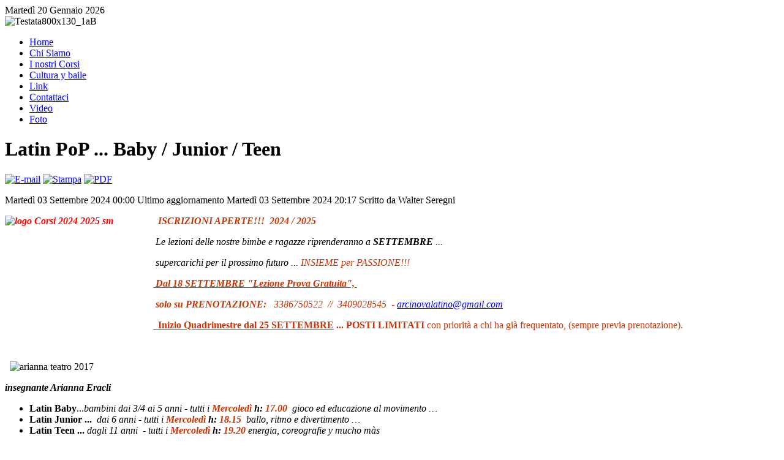

--- FILE ---
content_type: text/html; charset=utf-8
request_url: http://latino.arcinova.it/component/content/article/1-ultime/353-latin-pop-baby-junior-teen.html
body_size: 4456
content:
<!DOCTYPE html PUBLIC "-//W3C//DTD XHTML 1.0 Transitional//EN" "http://www.w3.org/TR/xhtml1/DTD/xhtml1-transitional.dtd">
<html xmlns="http://www.w3.org/1999/xhtml" xml:lang="it-it" lang="it-it" dir="ltr" >
<head>
  <base href="http://latino.arcinova.it/component/content/article/1-ultime/353-latin-pop-baby-junior-teen.html" />
  <meta http-equiv="content-type" content="text/html; charset=utf-8" />
  <meta name="robots" content="index, follow" />
  <meta name="keywords" content="salsa, merengue, bachata, cha, mambo, musica latina, scuole di ballo, locali, dj, deejay, concerti, stage, eventi, latino americano, arci nova" />
  <meta name="title" content="Latin PoP ... Baby / Junior / Teen" />
  <meta name="author" content="Walter Seregni" />
  <meta name="description" content="ARCI NOVA LATINO - scuola di balli latino americani Nova Milanese" />
  <meta name="generator" content="Joomla! 1.5 - Open Source Content Management" />
  <title>Arci Nova Latino - Latin PoP ... Baby / Junior / Teen</title>
  <link href="/templates/yoo_tweety/favicon.ico" rel="shortcut icon" type="image/x-icon" />
  <link rel="stylesheet" href="/templates/yoo_tweety/css/template.css.php?color=glitter" type="text/css" />
  <script type="text/javascript" src="/templates/yoo_tweety/lib/js/mootools.js.php"></script>
  <script type="text/javascript" src="/media/system/js/caption.js"></script>
  <script type="text/javascript" src="https://ajax.googleapis.com/ajax/libs/jquery/1.8/jquery.min.js"></script>
  <script type="text/javascript" src="/plugins/system/jqueryeasy/jquerynoconflict.js"></script>
  <script type="text/javascript">
var YtSettings = { tplurl: '/templates/yoo_tweety', color: 'glitter', itemColor: '', layout: 'right' };
  </script>
  <script type='text/javascript'>
/*<![CDATA[*/
	var jax_live_site = 'http://latino.arcinova.it/index.php';
	var jax_site_type = '1.5';
/*]]>*/
</script><script type="text/javascript" src="http://latino.arcinova.it/plugins/system/pc_includes/ajax_1.3.js"></script>
  <script type="text/javascript" src="/templates/yoo_tweety/lib/js/template.js.php"></script>

<link rel="apple-touch-icon" href="/templates/yoo_tweety/apple_touch_icon.png" />
</head>

<body id="page" class="yoopage    ">

	
	<div id="page-body">
		<div class="page-body-img">
			<div class="wrapper floatholder">
			
				<div id="toolbar">
					<div class="floatbox ie_fix_floats">
					
												<div id="date">
							Martedì 20 Gennaio 2026						</div>
							
							
						
	
					</div>
				</div>
			
				<div class="wrapper-tl">
					<div class="wrapper-tr">
						<div class="wrapper-bl">
							<div class="wrapper-br">
			
								<div class="wrapper-t"></div>
		
								<div class="wrapper-l">
									<div class="wrapper-r">
										<div class="wrapper-m">
		
											<div id="header">
	
													
												<div id="logobar">
													<div id="logo">
														<img alt="Testata800x130_1aB" src="/images/stories/Testata800x130_1aB.jpg" width="800" height="130" /><br />
													</div>
												</div>
													
													
																								<div id="menubar">
												
																										<div id="menu">
														<script type="text/javascript">
	var mod_yooholiday_path = "http://latino.arcinova.it/modules/mod_yoo_holidays/";
</script>

<ul class="menu-nav"><li class="level1 item1 first"><a href="http://latino.arcinova.it" class="level1 item1 first"><span>Home</span></a></li><li class="level1 item2"><a href="/chi-siamo.html" class="level1 item2"><span>Chi Siamo</span></a></li><li class="level1 item4"><a href="/i-nostri-corsi.html" class="level1 item4"><span>I nostri Corsi</span></a></li><li class="level1 item5"><a href="/cultura-y-baile.html" class="level1 item5"><span>Cultura y baile</span></a></li><li class="level1 item7"><a href="/link.html" class="level1 item7"><span>Link</span></a></li><li class="level1 item8"><a href="/contattaci.html" class="level1 item8"><span>Contattaci</span></a></li><li class="level1 item9"><a href="/video.html" class="level1 item9"><span>Video</span></a></li><li class="level1 item10 last"><a href="/galleria-foto.html" class="level1 item10 last"><span>Foto</span></a></li></ul>
													</div>
																										
																										
												</div>
													
																				
											</div>
											<!-- header end -->
				
											<div class="wrapper-bg">
	
																							
												<div id="middle">
													<div class="background">
											
																									
														<div id="main">
															<div id="main_container" class="clearfix">
															
																											
																<div id="mainmiddle" class="floatbox">
											
																														
																	<div id="content">
																		<div id="content_container" class="clearfix">
											
																														
																																
																			<div class="floatbox">
																				
																				
<div class="joomla ">
	
	<div class="article">
	
				
				<div class="headline">
		
						<h1 class="title">
									Latin PoP ... Baby / Junior / Teen							</h1>
						
						
							
								<span class="icon email">
					<a href="/component/mailto/?tmpl=component&amp;link=3e5cbfc87c826f0de46584a59229f6437f2f4c90" title="E-mail" onclick="window.open(this.href,'win2','width=400,height=350,menubar=yes,resizable=yes'); return false;"><img src="/templates/yoo_tweety/images/emailButton.png" alt="E-mail"  /></a>				</span>
							
								<span class="icon print">
					<a href="/component/content/article/1-ultime/353-latin-pop-baby-junior-teen.html?tmpl=component&amp;print=1&amp;page=" title="Stampa" onclick="window.open(this.href,'win2','status=no,toolbar=no,scrollbars=yes,titlebar=no,menubar=no,resizable=yes,width=640,height=480,directories=no,location=no'); return false;" rel="nofollow"><img src="/templates/yoo_tweety/images/printButton.png" alt="Stampa"  /></a>				</span>
							
								<span class="icon pdf">
					<a href="/component/content/article/1-ultime/353-latin-pop-baby-junior-teen.pdf" title="PDF" onclick="window.open(this.href,'win2','status=no,toolbar=no,scrollbars=yes,titlebar=no,menubar=no,resizable=yes,width=640,height=480,directories=no,location=no'); return false;" rel="nofollow"><img src="/templates/yoo_tweety/images/pdf_button.png" alt="PDF"  /></a>				</span>
					
						
		</div>
			
				
			
			
				<p class="articleinfo">
		
						<span class="created">
				Martedì 03 Settembre 2024 00:00			</span>
					
						<span class="modified">
				Ultimo aggiornamento Martedì 03 Settembre 2024 20:17			</span>
					
						<span class="author">
				Scritto da Walter Seregni			</span>
						
					
		</p>
				
				
		<p><span style="color: #ff0000;"><em><strong><img src="http://www.arcinova.it/images/logo_Corsi_2024_2025-sm.jpg" alt="logo Corsi 2024 2025 sm" width="242" height="193" style="float: left;" />&nbsp; <span style="color: #cc3300;">ISCRIZIONI APERTE!!!&nbsp; 2024 / 2025</span></strong></em></span></p>
<p><span style="color: #ff0000;"><em><span style="color: #000000;">&nbsp;Le lezioni delle nostre bimbe e ragazze riprenderanno a <strong>SETTEMBRE</strong> ... </span></em></span></p>
<p><span style="color: #cc3300;"><em><span style="color: #000000;">&nbsp;supercarichi per il prossimo futuro ...&nbsp;</span>INSIEME per PASSIONE!!!&nbsp;</em></span></p>
<p><span style="color: #cc3300;"><em><strong><span style="text-decoration: underline;">&nbsp;Dal&nbsp;18 SETTEMBRE "Lezione Prova Gratuita",&nbsp;</span></strong></em></span></p>
<p><span style="color: #cc3300;"><em><strong>&nbsp;solo su PRENOTAZIONE:&nbsp; </strong>&nbsp;3386750522&nbsp; //&nbsp; 3409028545&nbsp; - <span style="color: #000080;"><a href="mailto:
 <script language='JavaScript' type='text/javascript'>
 <!--
 var prefix = 'm&#97;&#105;lt&#111;:';
 var suffix = '';
 var attribs = '';
 var path = 'hr' + 'ef' + '=';
 var addy70208 = '&#97;rc&#105;n&#111;v&#97;l&#97;t&#105;n&#111;' + '&#64;';
 addy70208 = addy70208 + 'gm&#97;&#105;l' + '&#46;' + 'c&#111;m';
 document.write( '<a ' + path + '\'' + prefix + addy70208 + suffix + '\'' + attribs + '>' );
 document.write( addy70208 );
 document.write( '<\/a>' );
 //-->
 </script><script language='JavaScript' type='text/javascript'>
 <!--
 document.write( '<span style=\'display: none;\'>' );
 //-->
 </script>Questo indirizzo e-mail è protetto dallo spam bot. Abilita Javascript per vederlo.
 <script language='JavaScript' type='text/javascript'>
 <!--
 document.write( '</' );
 document.write( 'span>' );
 //-->
 </script>" style="color: #000080;">
 <script language='JavaScript' type='text/javascript'>
 <!--
 var prefix = 'm&#97;&#105;lt&#111;:';
 var suffix = '';
 var attribs = '';
 var path = 'hr' + 'ef' + '=';
 var addy44381 = '&#97;rc&#105;n&#111;v&#97;l&#97;t&#105;n&#111;' + '&#64;';
 addy44381 = addy44381 + 'gm&#97;&#105;l' + '&#46;' + 'c&#111;m';
 document.write( '<a ' + path + '\'' + prefix + addy44381 + suffix + '\'' + attribs + '>' );
 document.write( addy44381 );
 document.write( '<\/a>' );
 //-->
 </script><script language='JavaScript' type='text/javascript'>
 <!--
 document.write( '<span style=\'display: none;\'>' );
 //-->
 </script>Questo indirizzo e-mail è protetto dallo spam bot. Abilita Javascript per vederlo.
 <script language='JavaScript' type='text/javascript'>
 <!--
 document.write( '</' );
 document.write( 'span>' );
 //-->
 </script></a>&nbsp;</span> </em></span></p>
<p><span style="color: #cc3300;"><strong><span style="text-decoration: underline;">&nbsp; Inizio Quadrimestre dal 25 SETTEMBRE</span> ... POSTI LIMITATI</strong> con priorit&agrave; a chi ha gi&agrave; frequentato, (sempre previa prenotazione).</span></p>
<p>&nbsp;</p>
<p><span style="color: #000000;">&nbsp;&nbsp;<img src="/images/arianna_teatro_2017.jpg" alt="arianna teatro 2017" width="580" height="198" /></span></p>
<p style="text-align: justify;"><em><strong>insegnante Arianna Eracli </strong></em></p>
<ul>
<li><strong>Latin Baby</strong>...<em>bambini dai 3/4 ai 5 anni -&nbsp;tutti i <span style="color: #cc3300;"><strong>Mercoled&igrave;</strong></span> <strong>h: </strong><span style="color: #cc3300;"><strong>17.00</strong>&nbsp;&nbsp;</span>gioco ed educazione al movimento &hellip;</em></li>
<li><strong>Latin Junior ...</strong>&nbsp; <em>dai 6 anni -&nbsp;tutti i <span style="color: #cc3300;"><strong>Mercoled&igrave;</strong></span> <strong>h:&nbsp;<span style="color: #cc3300;">18.15&nbsp;</span></strong>&nbsp;ballo, ritmo e divertimento &hellip;</em></li>
<li><strong>Latin Teen ...</strong>&nbsp;<em>dagli 11 anni &nbsp;-&nbsp;tutti i&nbsp;<span style="color: #cc3300;"><strong><em>Mercoled&igrave;</em></strong></span> <strong>h: <span style="color: #cc3300;"><strong><em>19.20</em></strong></span></strong> energia, coreografie y mucho m&agrave;s </em></li>
</ul>
<p><em>&hellip; e poi, Feste, Esibizioni in Saggi di fine anno ed in prossimit&agrave; delle Feste Natalizie ...</em></p>
<p><span style="color: #000000; background-color: #befafa;"><em>&nbsp;&nbsp;PRENOTA LA GIORNATA DI PROVA ... &nbsp;inizieremo il <strong>Mercoled&igrave;&nbsp;18 Settembre 2024 - PRENOTAZIONE OBBLIGATORIA&nbsp; &nbsp;</strong></em></span></p>
<p><em></em><em><strong>INFO: 
 <script language='JavaScript' type='text/javascript'>
 <!--
 var prefix = 'm&#97;&#105;lt&#111;:';
 var suffix = '';
 var attribs = '';
 var path = 'hr' + 'ef' + '=';
 var addy53025 = '&#97;rc&#105;n&#111;v&#97;l&#97;t&#105;n&#111;' + '&#64;';
 addy53025 = addy53025 + 'gm&#97;&#105;l' + '&#46;' + 'c&#111;m';
 document.write( '<a ' + path + '\'' + prefix + addy53025 + suffix + '\'' + attribs + '>' );
 document.write( addy53025 );
 document.write( '<\/a>' );
 //-->
 </script><script language='JavaScript' type='text/javascript'>
 <!--
 document.write( '<span style=\'display: none;\'>' );
 //-->
 </script>Questo indirizzo e-mail è protetto dallo spam bot. Abilita Javascript per vederlo.
 <script language='JavaScript' type='text/javascript'>
 <!--
 document.write( '</' );
 document.write( 'span>' );
 //-->
 </script>&nbsp;- <span style="color: #000000;">cell. 338 6750522</span></strong><span style="color: #000000;"> (walter) - <em><span><strong>340 9028545</strong>&nbsp;(Ari)</span></em></span></em></p>
<hr />
<p>&nbsp;</p>
<p><strong style="font-family: Arial, Helvetica, sans-serif; font-size: 12px; color: #cc3300;">Saggio 2024</strong></p>
<p><img src="http://www.arcinova.it/images/bimbi_ragazzi_2024_n-horz.jpg" alt="bimbi ragazzi 2024 n horz" width="804" height="138" /></p>
<hr />
<p><strong style="color: #cc3300;"><strong style="color: #cc3300;">Saggio 2023</strong></strong></p>
<p>&nbsp;<img src="/images/latin_pop_2023_striscia.jpg" alt="latin pop 2023 striscia" /></p>
<p><strong style="color: #cc3300;">Saggio 2022</strong></p>
<p><img src="/images/Latin_pop_2022_n-horz.jpg" alt="Latin pop 2022 n horz" width="800" height="131" /></p>
<p><span style="text-decoration: underline;"><strong><span style="color: #cc3300; text-decoration: underline;">Saggio 2019</span></strong></span></p>
<p>&nbsp;<img src="/images/latin_pop_oriz-saggio_2019.jpg" alt="latin pop oriz saggio 2019" width="790" height="135" /></p>
<p><span style="text-decoration: underline;"><strong><span style="color: #cc3300; text-decoration: underline;">Saggio 2018:</span></strong></span></p>
<p><img src="/images/latin_popo-saggio_2018_oriz.jpg" alt="latin popo saggio 2018 oriz" width="780" height="99" /></p>
<hr />
<p><span style="text-decoration: underline;"><strong><span style="color: #cc3300; text-decoration: underline;">Saggio 2017:</span></strong></span></p>
<p><img src="/images/latin_Pop_teatro_2017.jpg" alt="latin Pop teatro 2017" width="780" height="89" title="Saggio 2017 a Teatro - foto by Nino BlowUp" /></p>
<hr /><hr />
<p><span style="color: #ff0000;"><em>&nbsp;2016 ... Natale sotto le Stelle e Saggio di fine anno ...&nbsp;</em></span></p>
<p><em style="color: #646464; line-height: 18px; font-family: Arial, Helvetica, sans-serif; font-size: 12px;"><strong><img src="/images/Latin_Pop_Saggio_Teatro_2016.jpg" alt="Latin Pop Saggio Teatro 2016" width="320" height="213" style="outline: black solid 1px;" title="Latin Pop Saggio Teatro 2016" />&nbsp;<em style="color: #646464; line-height: 18px; font-family: Arial, Helvetica, sans-serif; font-size: 12px;"><strong><img src="/images/Latin_Pop_Natale_2016.jpg" alt="Latin Pop Natale 2016" width="320" height="320" style="outline: black solid 1px;" title="Natale 2015 a Teatro" />&nbsp;<em><strong><img src="/images/Latin_Pop_Arianna_saggio.jpg" alt="Latin Pop Arianna saggio" width="320" height="213" title="foto by NINO BLOW-UP" /></strong></em></strong></em></strong></em></p>
<hr />
<p style="line-height: 19.8px; font-family: Arial, Helvetica, sans-serif; margin-top: 15px;">&nbsp;</p>
<p style="line-height: 19.8px; font-family: Arial, Helvetica, sans-serif; margin-top: 15px;"><em><span style="color: #ff0000;">Latin PoP x Bimbi&nbsp; - Insegnante dal 2014/2015 : Arianna Eracli</span></em></p>
<table border="0" style="font-family: Arial, Helvetica, sans-serif;">
<tbody>
<tr>
<td style="font-size: 16px;"><img src="/images/arianna_bimbi.jpg" alt="arianna bimbi" width="144" height="250" />&nbsp;</td>
<td style="font-size: 16px;"><img src="/images/arianna.jpg" alt="arianna" width="181" height="250" />&nbsp;</td>
<td style="font-size: 16px;">&nbsp;<img src="/images/arianna_grp_bimbi.jpg" alt="arianna grp bimbi" width="233" height="250" /></td>
</tr>
</tbody>
</table>		
		
	</div>
	
</div>
																			</div>
											
																														
																		</div>
																	</div>
																	<!-- content end -->
											
																</div>
																<!-- mainmiddle end -->
											
																											
															</div>
														</div>
														<!-- main end -->
											
													</div>
												</div>
												<!-- middle end -->
												
													
	
											</div>
	
										</div>
									</div>
								</div>
								
								<div class="wrapper-b"></div>
				
							</div>
						</div>
					</div>
				</div>
	
	
				<div id="footer">
					<div class="floatbox"><a class="anchor" href="#page"></a></div>
					<div>Copyright &#169; 2026 Arci Nova Latino. Tutti i diritti riservati.</div>
<div><a href="http://www.joomla.org">Joomla!</a> è un software libero rilasciato sotto <a href="http://www.gnu.org/licenses/gpl-2.0.html">licenza GNU/GPL</a>.</div>
					
				</div>
				<!-- footer end -->
				
			</div>
		</div>
	</div>

</body>
</html>